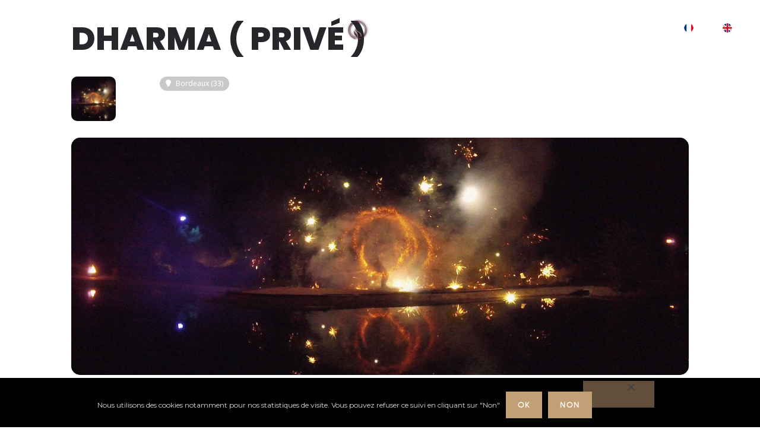

--- FILE ---
content_type: text/html; charset=UTF-8
request_url: https://cercle-de-feu.com/events/dharma-prive-2/
body_size: 12833
content:
<!DOCTYPE html>
<!--[if lt IE 7]>      <html class="no-js ie lt-ie9 lt-ie8 lt-ie7" lang="fr-FR"> <![endif]-->
<!--[if IE 7]>         <html class="no-js ie lt-ie9 lt-ie8" lang="fr-FR"> <![endif]-->
<!--[if IE 8]>         <html class="no-js ie lt-ie9" lang="fr-FR"> <![endif]-->
<!--[if gt IE 8]>      <html class="no-js ie lt-ie10" lang="fr-FR"> <![endif]-->
<!--[if gt IE 9]><!--> <html class="no-ie" lang="fr-FR"> <!--<![endif]-->
<head>
    <meta charset="utf-8">
    		<link rel="icon" type="image/png" href="https://cercle-de-feu.com/wp-content/uploads/2017/04/LOGO-v2-90.png" />
				<link rel="apple-touch-icon" href="https://cercle-de-feu.com/wp-content/uploads/2017/04/LOGO-v2-90.png">
				<link rel="apple-touch-icon" sizes="76x76" href="https://cercle-de-feu.com/wp-content/uploads/2017/04/LOGO-v2-90.png">
				<link rel="apple-touch-icon" sizes="120x120" href="https://cercle-de-feu.com/wp-content/uploads/2017/04/LOGO-v2-90.png">
				<link rel="apple-touch-icon" sizes="152x152" href="https://cercle-de-feu.com/wp-content/uploads/2017/04/LOGO-v2-90.png">
	    <meta name="viewport" content="width=device-width, initial-scale=1.0" />
    <!--[if lte IE 9]>
        <script src="https://cercle-de-feu.com/wp-content/themes/dfd-ronneby/assets/js/html5shiv.js"></script>
    <![endif]-->
    <!--[if lte IE 8]>
        <script src="https://cercle-de-feu.com/wp-content/themes/dfd-ronneby/assets/js/excanvas.compiled.js"></script>
    <![endif]-->
    
	<link rel="alternate" type="application/rss+xml" title="Compagnie Cercle de feu Feed" href="https://cercle-de-feu.com/feed/">
<meta name='robots' content='noindex, follow' />
	<style>img:is([sizes="auto" i], [sizes^="auto," i]) { contain-intrinsic-size: 3000px 1500px }</style>
	
	<!-- This site is optimized with the Yoast SEO plugin v26.8 - https://yoast.com/product/yoast-seo-wordpress/ -->
	<title>Dharma ( Privé ) - Compagnie Cercle de feu</title>
	<meta property="og:locale" content="fr_FR" />
	<meta property="og:type" content="article" />
	<meta property="og:title" content="Dharma ( Privé ) - Compagnie Cercle de feu" />
	<meta property="og:description" content="Dharma est un spectacle de feu qui prend ses racines dans les traditions indiennes. Pendant plusieurs années, nous avons travaillé avec le public pour améliorer cette expérience. Au fil des" />
	<meta property="og:url" content="https://cercle-de-feu.com/events/dharma-prive-2/" />
	<meta property="og:site_name" content="Compagnie Cercle de feu" />
	<meta property="article:modified_time" content="2023-12-05T13:39:11+00:00" />
	<meta property="og:image" content="https://cercle-de-feu.com/wp-content/uploads/2017/09/CDF-Pont-Scorff-E.jpg" />
	<meta property="og:image:width" content="1920" />
	<meta property="og:image:height" content="1080" />
	<meta property="og:image:type" content="image/jpeg" />
	<meta name="twitter:card" content="summary_large_image" />
	<meta name="twitter:label1" content="Durée de lecture estimée" />
	<meta name="twitter:data1" content="1 minute" />
	<script type="application/ld+json" class="yoast-schema-graph">{"@context":"https://schema.org","@graph":[{"@type":"WebPage","@id":"https://cercle-de-feu.com/events/dharma-prive-2/","url":"https://cercle-de-feu.com/events/dharma-prive-2/","name":"Dharma ( Privé ) - Compagnie Cercle de feu","isPartOf":{"@id":"https://cercle-de-feu.com/#website"},"primaryImageOfPage":{"@id":"https://cercle-de-feu.com/events/dharma-prive-2/#primaryimage"},"image":{"@id":"https://cercle-de-feu.com/events/dharma-prive-2/#primaryimage"},"thumbnailUrl":"https://cercle-de-feu.com/wp-content/uploads/2017/09/CDF-Pont-Scorff-E.jpg","datePublished":"2023-12-05T13:37:54+00:00","dateModified":"2023-12-05T13:39:11+00:00","breadcrumb":{"@id":"https://cercle-de-feu.com/events/dharma-prive-2/#breadcrumb"},"inLanguage":"fr-FR","potentialAction":[{"@type":"ReadAction","target":["https://cercle-de-feu.com/events/dharma-prive-2/"]}]},{"@type":"ImageObject","inLanguage":"fr-FR","@id":"https://cercle-de-feu.com/events/dharma-prive-2/#primaryimage","url":"https://cercle-de-feu.com/wp-content/uploads/2017/09/CDF-Pont-Scorff-E.jpg","contentUrl":"https://cercle-de-feu.com/wp-content/uploads/2017/09/CDF-Pont-Scorff-E.jpg","width":1920,"height":1080},{"@type":"BreadcrumbList","@id":"https://cercle-de-feu.com/events/dharma-prive-2/#breadcrumb","itemListElement":[{"@type":"ListItem","position":1,"name":"Accueil","item":"https://cercle-de-feu.com/"},{"@type":"ListItem","position":2,"name":"Events","item":"https://cercle-de-feu.com/events/"},{"@type":"ListItem","position":3,"name":"Dharma ( Privé )"}]},{"@type":"WebSite","@id":"https://cercle-de-feu.com/#website","url":"https://cercle-de-feu.com/","name":"Compagnie Cercle de Feu","description":"La compagnie Cercle de Feu est un collectif d’artistes français et internationaux experts dans la pratique des arts du feu.","publisher":{"@id":"https://cercle-de-feu.com/#organization"},"potentialAction":[{"@type":"SearchAction","target":{"@type":"EntryPoint","urlTemplate":"https://cercle-de-feu.com/?s={search_term_string}"},"query-input":{"@type":"PropertyValueSpecification","valueRequired":true,"valueName":"search_term_string"}}],"inLanguage":"fr-FR"},{"@type":"Organization","@id":"https://cercle-de-feu.com/#organization","name":"Cercle de feu","url":"https://cercle-de-feu.com/","logo":{"@type":"ImageObject","inLanguage":"fr-FR","@id":"https://cercle-de-feu.com/#/schema/logo/image/","url":"https://cercle-de-feu.com/wp-content/uploads/2017/04/LOGO-V1-1.1.png","contentUrl":"https://cercle-de-feu.com/wp-content/uploads/2017/04/LOGO-V1-1.1.png","width":250,"height":65,"caption":"Cercle de feu"},"image":{"@id":"https://cercle-de-feu.com/#/schema/logo/image/"}}]}</script>
	<!-- / Yoast SEO plugin. -->


<link rel='dns-prefetch' href='//meet.jit.si' />
<link rel='dns-prefetch' href='//fonts.googleapis.com' />
<link rel='preconnect' href='https://fonts.gstatic.com' crossorigin />
<link rel="alternate" type="application/rss+xml" title="Compagnie Cercle de feu &raquo; Flux" href="https://cercle-de-feu.com/feed/" />
<link rel="alternate" type="application/rss+xml" title="Compagnie Cercle de feu &raquo; Flux des commentaires" href="https://cercle-de-feu.com/comments/feed/" />
<script type="text/javascript">
/* <![CDATA[ */
window._wpemojiSettings = {"baseUrl":"https:\/\/s.w.org\/images\/core\/emoji\/15.0.3\/72x72\/","ext":".png","svgUrl":"https:\/\/s.w.org\/images\/core\/emoji\/15.0.3\/svg\/","svgExt":".svg","source":{"concatemoji":"https:\/\/cercle-de-feu.com\/wp-includes\/js\/wp-emoji-release.min.js?ver=bbd2a1b70d8d9599233de20f8fff7b8c"}};
/*! This file is auto-generated */
!function(i,n){var o,s,e;function c(e){try{var t={supportTests:e,timestamp:(new Date).valueOf()};sessionStorage.setItem(o,JSON.stringify(t))}catch(e){}}function p(e,t,n){e.clearRect(0,0,e.canvas.width,e.canvas.height),e.fillText(t,0,0);var t=new Uint32Array(e.getImageData(0,0,e.canvas.width,e.canvas.height).data),r=(e.clearRect(0,0,e.canvas.width,e.canvas.height),e.fillText(n,0,0),new Uint32Array(e.getImageData(0,0,e.canvas.width,e.canvas.height).data));return t.every(function(e,t){return e===r[t]})}function u(e,t,n){switch(t){case"flag":return n(e,"\ud83c\udff3\ufe0f\u200d\u26a7\ufe0f","\ud83c\udff3\ufe0f\u200b\u26a7\ufe0f")?!1:!n(e,"\ud83c\uddfa\ud83c\uddf3","\ud83c\uddfa\u200b\ud83c\uddf3")&&!n(e,"\ud83c\udff4\udb40\udc67\udb40\udc62\udb40\udc65\udb40\udc6e\udb40\udc67\udb40\udc7f","\ud83c\udff4\u200b\udb40\udc67\u200b\udb40\udc62\u200b\udb40\udc65\u200b\udb40\udc6e\u200b\udb40\udc67\u200b\udb40\udc7f");case"emoji":return!n(e,"\ud83d\udc26\u200d\u2b1b","\ud83d\udc26\u200b\u2b1b")}return!1}function f(e,t,n){var r="undefined"!=typeof WorkerGlobalScope&&self instanceof WorkerGlobalScope?new OffscreenCanvas(300,150):i.createElement("canvas"),a=r.getContext("2d",{willReadFrequently:!0}),o=(a.textBaseline="top",a.font="600 32px Arial",{});return e.forEach(function(e){o[e]=t(a,e,n)}),o}function t(e){var t=i.createElement("script");t.src=e,t.defer=!0,i.head.appendChild(t)}"undefined"!=typeof Promise&&(o="wpEmojiSettingsSupports",s=["flag","emoji"],n.supports={everything:!0,everythingExceptFlag:!0},e=new Promise(function(e){i.addEventListener("DOMContentLoaded",e,{once:!0})}),new Promise(function(t){var n=function(){try{var e=JSON.parse(sessionStorage.getItem(o));if("object"==typeof e&&"number"==typeof e.timestamp&&(new Date).valueOf()<e.timestamp+604800&&"object"==typeof e.supportTests)return e.supportTests}catch(e){}return null}();if(!n){if("undefined"!=typeof Worker&&"undefined"!=typeof OffscreenCanvas&&"undefined"!=typeof URL&&URL.createObjectURL&&"undefined"!=typeof Blob)try{var e="postMessage("+f.toString()+"("+[JSON.stringify(s),u.toString(),p.toString()].join(",")+"));",r=new Blob([e],{type:"text/javascript"}),a=new Worker(URL.createObjectURL(r),{name:"wpTestEmojiSupports"});return void(a.onmessage=function(e){c(n=e.data),a.terminate(),t(n)})}catch(e){}c(n=f(s,u,p))}t(n)}).then(function(e){for(var t in e)n.supports[t]=e[t],n.supports.everything=n.supports.everything&&n.supports[t],"flag"!==t&&(n.supports.everythingExceptFlag=n.supports.everythingExceptFlag&&n.supports[t]);n.supports.everythingExceptFlag=n.supports.everythingExceptFlag&&!n.supports.flag,n.DOMReady=!1,n.readyCallback=function(){n.DOMReady=!0}}).then(function(){return e}).then(function(){var e;n.supports.everything||(n.readyCallback(),(e=n.source||{}).concatemoji?t(e.concatemoji):e.wpemoji&&e.twemoji&&(t(e.twemoji),t(e.wpemoji)))}))}((window,document),window._wpemojiSettings);
/* ]]> */
</script>
<link rel="stylesheet" href="//cercle-de-feu.com/wp-content/plugins/eventON/assets/css/evo_event_styles.css?ver=4.6.3">
<style id='wp-emoji-styles-inline-css' type='text/css'>

	img.wp-smiley, img.emoji {
		display: inline !important;
		border: none !important;
		box-shadow: none !important;
		height: 1em !important;
		width: 1em !important;
		margin: 0 0.07em !important;
		vertical-align: -0.1em !important;
		background: none !important;
		padding: 0 !important;
	}
</style>
<link rel="stylesheet" href="https://cercle-de-feu.com/wp-includes/css/dist/block-library/style.min.css?ver=bbd2a1b70d8d9599233de20f8fff7b8c">
<style id='classic-theme-styles-inline-css' type='text/css'>
/*! This file is auto-generated */
.wp-block-button__link{color:#fff;background-color:#32373c;border-radius:9999px;box-shadow:none;text-decoration:none;padding:calc(.667em + 2px) calc(1.333em + 2px);font-size:1.125em}.wp-block-file__button{background:#32373c;color:#fff;text-decoration:none}
</style>
<style id='global-styles-inline-css' type='text/css'>
:root{--wp--preset--aspect-ratio--square: 1;--wp--preset--aspect-ratio--4-3: 4/3;--wp--preset--aspect-ratio--3-4: 3/4;--wp--preset--aspect-ratio--3-2: 3/2;--wp--preset--aspect-ratio--2-3: 2/3;--wp--preset--aspect-ratio--16-9: 16/9;--wp--preset--aspect-ratio--9-16: 9/16;--wp--preset--color--black: #000000;--wp--preset--color--cyan-bluish-gray: #abb8c3;--wp--preset--color--white: #ffffff;--wp--preset--color--pale-pink: #f78da7;--wp--preset--color--vivid-red: #cf2e2e;--wp--preset--color--luminous-vivid-orange: #ff6900;--wp--preset--color--luminous-vivid-amber: #fcb900;--wp--preset--color--light-green-cyan: #7bdcb5;--wp--preset--color--vivid-green-cyan: #00d084;--wp--preset--color--pale-cyan-blue: #8ed1fc;--wp--preset--color--vivid-cyan-blue: #0693e3;--wp--preset--color--vivid-purple: #9b51e0;--wp--preset--gradient--vivid-cyan-blue-to-vivid-purple: linear-gradient(135deg,rgba(6,147,227,1) 0%,rgb(155,81,224) 100%);--wp--preset--gradient--light-green-cyan-to-vivid-green-cyan: linear-gradient(135deg,rgb(122,220,180) 0%,rgb(0,208,130) 100%);--wp--preset--gradient--luminous-vivid-amber-to-luminous-vivid-orange: linear-gradient(135deg,rgba(252,185,0,1) 0%,rgba(255,105,0,1) 100%);--wp--preset--gradient--luminous-vivid-orange-to-vivid-red: linear-gradient(135deg,rgba(255,105,0,1) 0%,rgb(207,46,46) 100%);--wp--preset--gradient--very-light-gray-to-cyan-bluish-gray: linear-gradient(135deg,rgb(238,238,238) 0%,rgb(169,184,195) 100%);--wp--preset--gradient--cool-to-warm-spectrum: linear-gradient(135deg,rgb(74,234,220) 0%,rgb(151,120,209) 20%,rgb(207,42,186) 40%,rgb(238,44,130) 60%,rgb(251,105,98) 80%,rgb(254,248,76) 100%);--wp--preset--gradient--blush-light-purple: linear-gradient(135deg,rgb(255,206,236) 0%,rgb(152,150,240) 100%);--wp--preset--gradient--blush-bordeaux: linear-gradient(135deg,rgb(254,205,165) 0%,rgb(254,45,45) 50%,rgb(107,0,62) 100%);--wp--preset--gradient--luminous-dusk: linear-gradient(135deg,rgb(255,203,112) 0%,rgb(199,81,192) 50%,rgb(65,88,208) 100%);--wp--preset--gradient--pale-ocean: linear-gradient(135deg,rgb(255,245,203) 0%,rgb(182,227,212) 50%,rgb(51,167,181) 100%);--wp--preset--gradient--electric-grass: linear-gradient(135deg,rgb(202,248,128) 0%,rgb(113,206,126) 100%);--wp--preset--gradient--midnight: linear-gradient(135deg,rgb(2,3,129) 0%,rgb(40,116,252) 100%);--wp--preset--font-size--small: 13px;--wp--preset--font-size--medium: 20px;--wp--preset--font-size--large: 36px;--wp--preset--font-size--x-large: 42px;--wp--preset--spacing--20: 0.44rem;--wp--preset--spacing--30: 0.67rem;--wp--preset--spacing--40: 1rem;--wp--preset--spacing--50: 1.5rem;--wp--preset--spacing--60: 2.25rem;--wp--preset--spacing--70: 3.38rem;--wp--preset--spacing--80: 5.06rem;--wp--preset--shadow--natural: 6px 6px 9px rgba(0, 0, 0, 0.2);--wp--preset--shadow--deep: 12px 12px 50px rgba(0, 0, 0, 0.4);--wp--preset--shadow--sharp: 6px 6px 0px rgba(0, 0, 0, 0.2);--wp--preset--shadow--outlined: 6px 6px 0px -3px rgba(255, 255, 255, 1), 6px 6px rgba(0, 0, 0, 1);--wp--preset--shadow--crisp: 6px 6px 0px rgba(0, 0, 0, 1);}:where(.is-layout-flex){gap: 0.5em;}:where(.is-layout-grid){gap: 0.5em;}body .is-layout-flex{display: flex;}.is-layout-flex{flex-wrap: wrap;align-items: center;}.is-layout-flex > :is(*, div){margin: 0;}body .is-layout-grid{display: grid;}.is-layout-grid > :is(*, div){margin: 0;}:where(.wp-block-columns.is-layout-flex){gap: 2em;}:where(.wp-block-columns.is-layout-grid){gap: 2em;}:where(.wp-block-post-template.is-layout-flex){gap: 1.25em;}:where(.wp-block-post-template.is-layout-grid){gap: 1.25em;}.has-black-color{color: var(--wp--preset--color--black) !important;}.has-cyan-bluish-gray-color{color: var(--wp--preset--color--cyan-bluish-gray) !important;}.has-white-color{color: var(--wp--preset--color--white) !important;}.has-pale-pink-color{color: var(--wp--preset--color--pale-pink) !important;}.has-vivid-red-color{color: var(--wp--preset--color--vivid-red) !important;}.has-luminous-vivid-orange-color{color: var(--wp--preset--color--luminous-vivid-orange) !important;}.has-luminous-vivid-amber-color{color: var(--wp--preset--color--luminous-vivid-amber) !important;}.has-light-green-cyan-color{color: var(--wp--preset--color--light-green-cyan) !important;}.has-vivid-green-cyan-color{color: var(--wp--preset--color--vivid-green-cyan) !important;}.has-pale-cyan-blue-color{color: var(--wp--preset--color--pale-cyan-blue) !important;}.has-vivid-cyan-blue-color{color: var(--wp--preset--color--vivid-cyan-blue) !important;}.has-vivid-purple-color{color: var(--wp--preset--color--vivid-purple) !important;}.has-black-background-color{background-color: var(--wp--preset--color--black) !important;}.has-cyan-bluish-gray-background-color{background-color: var(--wp--preset--color--cyan-bluish-gray) !important;}.has-white-background-color{background-color: var(--wp--preset--color--white) !important;}.has-pale-pink-background-color{background-color: var(--wp--preset--color--pale-pink) !important;}.has-vivid-red-background-color{background-color: var(--wp--preset--color--vivid-red) !important;}.has-luminous-vivid-orange-background-color{background-color: var(--wp--preset--color--luminous-vivid-orange) !important;}.has-luminous-vivid-amber-background-color{background-color: var(--wp--preset--color--luminous-vivid-amber) !important;}.has-light-green-cyan-background-color{background-color: var(--wp--preset--color--light-green-cyan) !important;}.has-vivid-green-cyan-background-color{background-color: var(--wp--preset--color--vivid-green-cyan) !important;}.has-pale-cyan-blue-background-color{background-color: var(--wp--preset--color--pale-cyan-blue) !important;}.has-vivid-cyan-blue-background-color{background-color: var(--wp--preset--color--vivid-cyan-blue) !important;}.has-vivid-purple-background-color{background-color: var(--wp--preset--color--vivid-purple) !important;}.has-black-border-color{border-color: var(--wp--preset--color--black) !important;}.has-cyan-bluish-gray-border-color{border-color: var(--wp--preset--color--cyan-bluish-gray) !important;}.has-white-border-color{border-color: var(--wp--preset--color--white) !important;}.has-pale-pink-border-color{border-color: var(--wp--preset--color--pale-pink) !important;}.has-vivid-red-border-color{border-color: var(--wp--preset--color--vivid-red) !important;}.has-luminous-vivid-orange-border-color{border-color: var(--wp--preset--color--luminous-vivid-orange) !important;}.has-luminous-vivid-amber-border-color{border-color: var(--wp--preset--color--luminous-vivid-amber) !important;}.has-light-green-cyan-border-color{border-color: var(--wp--preset--color--light-green-cyan) !important;}.has-vivid-green-cyan-border-color{border-color: var(--wp--preset--color--vivid-green-cyan) !important;}.has-pale-cyan-blue-border-color{border-color: var(--wp--preset--color--pale-cyan-blue) !important;}.has-vivid-cyan-blue-border-color{border-color: var(--wp--preset--color--vivid-cyan-blue) !important;}.has-vivid-purple-border-color{border-color: var(--wp--preset--color--vivid-purple) !important;}.has-vivid-cyan-blue-to-vivid-purple-gradient-background{background: var(--wp--preset--gradient--vivid-cyan-blue-to-vivid-purple) !important;}.has-light-green-cyan-to-vivid-green-cyan-gradient-background{background: var(--wp--preset--gradient--light-green-cyan-to-vivid-green-cyan) !important;}.has-luminous-vivid-amber-to-luminous-vivid-orange-gradient-background{background: var(--wp--preset--gradient--luminous-vivid-amber-to-luminous-vivid-orange) !important;}.has-luminous-vivid-orange-to-vivid-red-gradient-background{background: var(--wp--preset--gradient--luminous-vivid-orange-to-vivid-red) !important;}.has-very-light-gray-to-cyan-bluish-gray-gradient-background{background: var(--wp--preset--gradient--very-light-gray-to-cyan-bluish-gray) !important;}.has-cool-to-warm-spectrum-gradient-background{background: var(--wp--preset--gradient--cool-to-warm-spectrum) !important;}.has-blush-light-purple-gradient-background{background: var(--wp--preset--gradient--blush-light-purple) !important;}.has-blush-bordeaux-gradient-background{background: var(--wp--preset--gradient--blush-bordeaux) !important;}.has-luminous-dusk-gradient-background{background: var(--wp--preset--gradient--luminous-dusk) !important;}.has-pale-ocean-gradient-background{background: var(--wp--preset--gradient--pale-ocean) !important;}.has-electric-grass-gradient-background{background: var(--wp--preset--gradient--electric-grass) !important;}.has-midnight-gradient-background{background: var(--wp--preset--gradient--midnight) !important;}.has-small-font-size{font-size: var(--wp--preset--font-size--small) !important;}.has-medium-font-size{font-size: var(--wp--preset--font-size--medium) !important;}.has-large-font-size{font-size: var(--wp--preset--font-size--large) !important;}.has-x-large-font-size{font-size: var(--wp--preset--font-size--x-large) !important;}
:where(.wp-block-post-template.is-layout-flex){gap: 1.25em;}:where(.wp-block-post-template.is-layout-grid){gap: 1.25em;}
:where(.wp-block-columns.is-layout-flex){gap: 2em;}:where(.wp-block-columns.is-layout-grid){gap: 2em;}
:root :where(.wp-block-pullquote){font-size: 1.5em;line-height: 1.6;}
</style>
<link rel="stylesheet" href="https://cercle-de-feu.com/wp-content/plugins/cookie-notice/css/front.min.css?ver=2.5.11">
<link rel="stylesheet" href="https://cercle-de-feu.com/wp-content/themes/dfd-ronneby/assets/css/styled-button.css">
<link rel="stylesheet" href="https://fonts.googleapis.com/css?family=Noto+Sans%3A400%2C400italic%2C700%7CPoppins%3A700%2C800%2C900&#038;subset=latin%2Clatin-ext&#038;ver=4.6.3">
<link rel="stylesheet" href="//cercle-de-feu.com/wp-content/plugins/eventON/assets/css/eventon_styles.css?ver=4.6.3">
<link rel="stylesheet" href="//cercle-de-feu.com/wp-content/plugins/eventON/assets/fonts/all.css?ver=4.6.3">
<link rel="stylesheet" href="//cercle-de-feu.com/wp-content/plugins/eventON/assets/css/eventon_dynamic_styles.css?ver=4.6.3">
<link rel="stylesheet" href="//cercle-de-feu.com/wp-content/plugins/eventon-event-lists/assets/el_styles.css?ver=bbd2a1b70d8d9599233de20f8fff7b8c">
<link rel="stylesheet" href="https://cercle-de-feu.com/wp-content/themes/dfd-ronneby/assets/css/visual-composer.css">
<link rel="stylesheet" href="https://cercle-de-feu.com/wp-content/themes/dfd-ronneby/assets/css/app.css">
<link rel="stylesheet" href="https://cercle-de-feu.com/wp-content/themes/dfd-ronneby/assets/css/mobile-responsive.css">
<link rel="stylesheet" href="//cercle-de-feu.com/wp-content/uploads/redux/options.css">
<link rel="stylesheet" href="https://cercle-de-feu.com/wp-content/themes/dfd-ronneby/style.css">
<link rel="stylesheet" href="https://cercle-de-feu.com/wp-content/themes/dfd-ronneby/assets/fonts/dfd_icon_set/dfd_icon_set.css?ver=bbd2a1b70d8d9599233de20f8fff7b8c">
<link rel="preload" as="style" href="https://fonts.googleapis.com/css?family=Montserrat:100,200,300,400,500,600,700,800,900,100italic,200italic,300italic,400italic,500italic,600italic,700italic,800italic,900italic%7CLora:400,500,600,700,400italic,500italic,600italic,700italic%7CAnton:400&#038;subset=latin&#038;display=swap&#038;ver=1769524788" /><link rel="stylesheet" href="https://fonts.googleapis.com/css?family=Montserrat:100,200,300,400,500,600,700,800,900,100italic,200italic,300italic,400italic,500italic,600italic,700italic,800italic,900italic%7CLora:400,500,600,700,400italic,500italic,600italic,700italic%7CAnton:400&#038;subset=latin&#038;display=swap&#038;ver=1769524788" media="print" onload="this.media='all'"><noscript><link rel="stylesheet" href="https://fonts.googleapis.com/css?family=Montserrat:100,200,300,400,500,600,700,800,900,100italic,200italic,300italic,400italic,500italic,600italic,700italic,800italic,900italic%7CLora:400,500,600,700,400italic,500italic,600italic,700italic%7CAnton:400&#038;subset=latin&#038;display=swap&#038;ver=1769524788" /></noscript><script type="text/javascript" src="https://cercle-de-feu.com/wp-includes/js/jquery/jquery.min.js?ver=3.7.1" id="jquery-core-js"></script>
<script type="text/javascript" src="https://cercle-de-feu.com/wp-includes/js/jquery/jquery-migrate.min.js?ver=3.4.1" id="jquery-migrate-js"></script>
<script type="text/javascript" id="cookie-notice-front-js-before">
/* <![CDATA[ */
var cnArgs = {"ajaxUrl":"https:\/\/cercle-de-feu.com\/wp-admin\/admin-ajax.php","nonce":"c7b81659a8","hideEffect":"none","position":"bottom","onScroll":false,"onScrollOffset":100,"onClick":false,"cookieName":"cookie_notice_accepted","cookieTime":2592000,"cookieTimeRejected":2592000,"globalCookie":false,"redirection":false,"cache":false,"revokeCookies":false,"revokeCookiesOpt":"automatic"};
/* ]]> */
</script>
<script type="text/javascript" src="https://cercle-de-feu.com/wp-content/plugins/cookie-notice/js/front.min.js?ver=2.5.11" id="cookie-notice-front-js"></script>
<script type="text/javascript" src="//cercle-de-feu.com/wp-content/plugins/revslider/sr6/assets/js/rbtools.min.js?ver=6.7.29" async id="tp-tools-js"></script>
<script type="text/javascript" src="//cercle-de-feu.com/wp-content/plugins/revslider/sr6/assets/js/rs6.min.js?ver=6.7.35" async id="revmin-js"></script>
<script type="text/javascript" id="evo-inlinescripts-header-js-after">
/* <![CDATA[ */
jQuery(document).ready(function($){});
/* ]]> */
</script>
<script></script><link rel="https://api.w.org/" href="https://cercle-de-feu.com/wp-json/" /><link rel="alternate" title="JSON" type="application/json" href="https://cercle-de-feu.com/wp-json/wp/v2/ajde_events/16042" /><link rel="EditURI" type="application/rsd+xml" title="RSD" href="https://cercle-de-feu.com/xmlrpc.php?rsd" />
<link rel="alternate" title="oEmbed (JSON)" type="application/json+oembed" href="https://cercle-de-feu.com/wp-json/oembed/1.0/embed?url=https%3A%2F%2Fcercle-de-feu.com%2Fevents%2Fdharma-prive-2%2F" />
<link rel="alternate" title="oEmbed (XML)" type="text/xml+oembed" href="https://cercle-de-feu.com/wp-json/oembed/1.0/embed?url=https%3A%2F%2Fcercle-de-feu.com%2Fevents%2Fdharma-prive-2%2F&#038;format=xml" />
<meta name="generator" content="Redux 4.5.1" /><meta property="og:image" content="https://cercle-de-feu.com/wp-content/uploads/2017/09/CDF-Pont-Scorff-E.jpg" /><meta property="og:image:width" content="1920" /><meta property="og:image:height" content="1080" /><meta property="og:url" content="https://cercle-de-feu.com/events/dharma-prive-2/" /><meta property="og:title" content="Dharma ( Privé )" /><!-- Analytics by WP Statistics - https://wp-statistics.com -->


<!-- EventON Version -->
<meta name="generator" content="EventON 4.6.3" />

				<meta name="robots" content="all"/>
				<meta property="description" content="Dharma est un spectacle de feu qui prend ses racines dans les traditions indiennes. Pendant plusieurs années, nous" />
				<meta property="og:type" content="event" /> 
				<meta property="og:title" content="Dharma ( Privé )" />
				<meta property="og:url" content="https://cercle-de-feu.com/events/dharma-prive-2/" />
				<meta property="og:description" content="Dharma est un spectacle de feu qui prend ses racines dans les traditions indiennes. Pendant plusieurs années, nous" />
									<meta property="og:image" content="https://cercle-de-feu.com/wp-content/uploads/2017/09/CDF-Pont-Scorff-E.jpg" /> 
					<meta property="og:image:width" content="1920" /> 
					<meta property="og:image:height" content="1080" /> 
												<meta name="twitter:card" content="summary_large_image">
				<meta name="twitter:title" content="Dharma ( Privé )">
				<meta name="twitter:description" content="Dharma est un spectacle de feu qui prend ses racines dans les traditions indiennes. Pendant plusieurs années, nous">
									<meta name="twitter:image" content="https://cercle-de-feu.com/wp-content/uploads/2017/09/CDF-Pont-Scorff-E.jpg">
								<meta name="generator" content="Powered by WPBakery Page Builder - drag and drop page builder for WordPress."/>
<meta name="generator" content="Powered by Slider Revolution 6.7.35 - responsive, Mobile-Friendly Slider Plugin for WordPress with comfortable drag and drop interface." />
<link rel="icon" href="https://cercle-de-feu.com/wp-content/uploads/2017/04/LOGO-v2-90.png" sizes="32x32" />
<link rel="icon" href="https://cercle-de-feu.com/wp-content/uploads/2017/04/LOGO-v2-90.png" sizes="192x192" />
<link rel="apple-touch-icon" href="https://cercle-de-feu.com/wp-content/uploads/2017/04/LOGO-v2-90.png" />
<meta name="msapplication-TileImage" content="https://cercle-de-feu.com/wp-content/uploads/2017/04/LOGO-v2-90.png" />
<script>function setREVStartSize(e){
			//window.requestAnimationFrame(function() {
				window.RSIW = window.RSIW===undefined ? window.innerWidth : window.RSIW;
				window.RSIH = window.RSIH===undefined ? window.innerHeight : window.RSIH;
				try {
					var pw = document.getElementById(e.c).parentNode.offsetWidth,
						newh;
					pw = pw===0 || isNaN(pw) || (e.l=="fullwidth" || e.layout=="fullwidth") ? window.RSIW : pw;
					e.tabw = e.tabw===undefined ? 0 : parseInt(e.tabw);
					e.thumbw = e.thumbw===undefined ? 0 : parseInt(e.thumbw);
					e.tabh = e.tabh===undefined ? 0 : parseInt(e.tabh);
					e.thumbh = e.thumbh===undefined ? 0 : parseInt(e.thumbh);
					e.tabhide = e.tabhide===undefined ? 0 : parseInt(e.tabhide);
					e.thumbhide = e.thumbhide===undefined ? 0 : parseInt(e.thumbhide);
					e.mh = e.mh===undefined || e.mh=="" || e.mh==="auto" ? 0 : parseInt(e.mh,0);
					if(e.layout==="fullscreen" || e.l==="fullscreen")
						newh = Math.max(e.mh,window.RSIH);
					else{
						e.gw = Array.isArray(e.gw) ? e.gw : [e.gw];
						for (var i in e.rl) if (e.gw[i]===undefined || e.gw[i]===0) e.gw[i] = e.gw[i-1];
						e.gh = e.el===undefined || e.el==="" || (Array.isArray(e.el) && e.el.length==0)? e.gh : e.el;
						e.gh = Array.isArray(e.gh) ? e.gh : [e.gh];
						for (var i in e.rl) if (e.gh[i]===undefined || e.gh[i]===0) e.gh[i] = e.gh[i-1];
											
						var nl = new Array(e.rl.length),
							ix = 0,
							sl;
						e.tabw = e.tabhide>=pw ? 0 : e.tabw;
						e.thumbw = e.thumbhide>=pw ? 0 : e.thumbw;
						e.tabh = e.tabhide>=pw ? 0 : e.tabh;
						e.thumbh = e.thumbhide>=pw ? 0 : e.thumbh;
						for (var i in e.rl) nl[i] = e.rl[i]<window.RSIW ? 0 : e.rl[i];
						sl = nl[0];
						for (var i in nl) if (sl>nl[i] && nl[i]>0) { sl = nl[i]; ix=i;}
						var m = pw>(e.gw[ix]+e.tabw+e.thumbw) ? 1 : (pw-(e.tabw+e.thumbw)) / (e.gw[ix]);
						newh =  (e.gh[ix] * m) + (e.tabh + e.thumbh);
					}
					var el = document.getElementById(e.c);
					if (el!==null && el) el.style.height = newh+"px";
					el = document.getElementById(e.c+"_wrapper");
					if (el!==null && el) {
						el.style.height = newh+"px";
						el.style.display = "block";
					}
				} catch(e){
					console.log("Failure at Presize of Slider:" + e)
				}
			//});
		  };</script>
<noscript><style> .wpb_animate_when_almost_visible { opacity: 1; }</style></noscript></head>
<body data-rsssl=1 class="ajde_events-template-default single single-ajde_events postid-16042 cookies-not-set dfd-page-title-dharma-prive-2 dfd-smooth-scroll wpb-js-composer js-comp-ver-8.7.2 vc_responsive" data-directory="https://cercle-de-feu.com/wp-content/themes/dfd-ronneby"  data-header-responsive-width="1101" data-lazy-load-offset="140%" data-share-pretty="Share" data-next-pretty="next" data-prev-pretty="prev">
			
				<div class="form-search-section" style="display: none;">
	<div class="row">
		<form role="search" method="get" id="searchform_697a933497caf" class="form-search" action="https://cercle-de-feu.com/">
	<i class="dfdicon-header-search-icon inside-search-icon"></i>
	<input type="text" value="" name="s" id="s_697a933497cae" class="search-query" placeholder="Search on site..." aria-label="Search on site">
	<input type="submit" value="Search" class="btn">
	<i class="header-search-switcher close-search"></i>
	</form>	</div>
</div><div id="header-container" class="header-style-4 header-layout-fullwidth sticky-header-enabled simple  dfd-enable-mega-menu dfd-enable-headroom dfd-header-layout-fixed without-top-panel">
	<section id="header">
				<div class="header-wrap">
			<div class="row decorated">
				<div class="columns twelve header-main-panel">
					<div class="header-col-left">
						<div class="mobile-logo">
															<a href="https://cercle-de-feu.com" title="Home"><img src="https://cercle-de-feu.com/wp-content/uploads/2017/04/LOGO-V1-1.1.png" alt="logo"/></a>
													</div>
					</div>
					<div class="header-col-right text-center clearfix">
						<div class="header-icons-wrapper">
							<div class="dl-menuwrapper">
	<a href="#sidr" class="dl-trigger icon-mobile-menu dfd-vertical-aligned" id="mobile-menu" aria-label="Open mobile menu">
		<span class="icon-wrap dfd-middle-line"></span>
		<span class="icon-wrap dfd-top-line"></span>
		<span class="icon-wrap dfd-bottom-line"></span>
	</a>
</div>														<div class="lang-sel sel-dropdown"><a href="#"><span><img src="https://cercle-de-feu.com/wp-content/uploads/2017/05/uk.png"></span></a><ul><li><a href="#"><img src="https://cercle-de-feu.com/wp-content/uploads/2017/05/uk.png"></a></li></ul></div>

<div class="lang-sel sel-dropdown"><a href="https://cercle-de-feu.com/"><span><img src="https://cercle-de-feu.com/wp-content/uploads/2017/05/fr.png"></span></a><ul><li><a href="https://cercle-de-feu.com/"><img src="https://cercle-de-feu.com/wp-content/uploads/2017/05/fr.png"></a></li></ul></div>																				</div>
					</div>
					<div class="header-col-fluid">
						<nav class="mega-menu clearfix  text-right" id="top_left_mega_menu">
	<div class="no-menu-box">Please assign a menu to the primary menu location under <a href="https://cercle-de-feu.com/wp-admin/nav-menus.php">Menus</a>.</div>	<i class="carousel-nav prev dfd-icon-left_2"></i>
	<i class="carousel-nav next dfd-icon-right_2"></i>
</nav>
						<nav class="mega-menu clearfix  text-right" id="top_right_mega_menu">
	<div class="no-menu-box">Please assign a menu to the primary menu location under <a href="https://cercle-de-feu.com/wp-admin/nav-menus.php">Menus</a>.</div>	<i class="carousel-nav prev dfd-icon-left_2"></i>
	<i class="carousel-nav next dfd-icon-right_2"></i>
</nav>
						
													<a href="https://cercle-de-feu.com" title="Home" class="fixed-header-logo">
								<img src="https://cercle-de-feu.com/wp-content/uploads/2017/04/LOGO-V1-1.1.png" alt="logo"/>
							</a>
												
							<div class="logo-for-panel">
		<div class="inline-block">
			<a href="https://cercle-de-feu.com">
				<img src="https://cercle-de-feu.com/wp-content/uploads/2017/04/LOGO-v2-90-40x40.png" alt="Compagnie Cercle de feu" data-retina="https://cercle-de-feu.com/wp-content/uploads/2017/04/LOGO-v2-90.png" data-retina_w="90" data-retina_h="90" style="height: 40px;" />
			</a>
		</div>
	</div>
					</div>
				</div>
			</div>
		</div>
	</section>
</div>			<div id="main-wrap" class="">
				<div id="change_wrap_div">	
<div id='main'>
	<div class='evo_page_body'>

				<div class='evo_page_content '>
		
						
				<div id="post-16042" class="post-16042 ajde_events type-ajde_events status-publish has-post-thumbnail hentry event_location-bordeaux-33 event_type-dharma evo_event_content 16042">
	
		

	<div class='eventon_main_section summary entry-summary' >

					
				
			

			
				<div id='evcal_single_event_16042' class='ajde_evcal_calendar eventon_single_event evo_sin_page immersive' data-eid='16042' data-l='L1' data-j='[]'>
		<div class='evo-data' data-mapformat="roadmap" data-mapzoom="18" data-mapscroll="false" data-evc_open="yes" data-mapiconurl="" data-maps_load="yes" ></div>
		<div class='evo_cal_data' data-sc='{"mapformat":"roadmap","mapzoom":"18","mapscroll":"false","evc_open":"yes","mapiconurl":"","maps_load":"yes"}'></div>
						
		<div id='evcal_list' class='eventon_events_list evo_sin_event_list'>
		<h1 class='evosin_event_title'>
				Dharma ( Privé )</h1><div id="event_16042_0" class="eventon_list_event evo_eventtop scheduled  event clrD no_et event_16042_0" data-event_id="16042" data-ri="0r" data-time="1702076400-1702162740" data-colr="#d64b4b" itemscope itemtype='http://schema.org/Event'><div class="evo_event_schema" style="display:none" ><a itemprop='url'  href='https://cercle-de-feu.com/events/dharma-prive-2/'></a><meta itemprop='image' content="https://cercle-de-feu.com/wp-content/uploads/2017/09/CDF-Pont-Scorff-E.jpg" /><meta itemprop='startDate' content="2023-12-9" /><meta itemprop='endDate' content="2023-12-9" /><meta itemprop='eventStatus' content="https://schema.org/EventScheduled" /><item style="display:none" itemprop="eventAttendanceMode" itemscope itemtype="https://schema.org/OfflineEventAttendanceMode"></item><script type="application/ld+json">{"@context": "http://schema.org","@type": "Event",
				"@id": "event_16042_0",
				"eventAttendanceMode":"https://schema.org/OfflineEventAttendanceMode",
				"eventStatus":"https://schema.org/EventScheduled",
				"name": "Dharma ( Privé )",
				"url": "https://cercle-de-feu.com/events/dharma-prive-2/",
				"startDate": "2023-12-9",
				"endDate": "2023-12-9",
				"image":"https://cercle-de-feu.com/wp-content/uploads/2017/09/CDF-Pont-Scorff-E.jpg", 
				"description":"<p style='text-align: justify;'>Dharma est un spectacle de feu qui prend ses racines dans les traditions indiennes. Pendant plusieurs années, nous avons travaillé avec le public pour améliorer cette expérience. Au fil des spectacles, de la musique électronique, des influences rock et world music ont été incorporés ainsi que de nouveaux effets pyrotechniques.</p> "}</script></div>
				<p class="desc_trig_outter" style=""><a data-gmap_status="null" data-gmtrig="1" data-exlk="0" style="border-color: #d64b4b;" id="evc_170207640016042" class="hasFtIMG desc_trig gmaponload sin_val evcal_list_a allday" data-ux_val="3" data-ux_val_mob="-"  ><span class='evoet_c1 evoet_cx '><span class='ev_ftImg' data-img='https://cercle-de-feu.com/wp-content/uploads/2017/09/CDF-Pont-Scorff-E.jpg' data-thumb='https://cercle-de-feu.com/wp-content/uploads/2017/09/CDF-Pont-Scorff-E-300x169.jpg' style='background-image:url("https://cercle-de-feu.com/wp-content/uploads/2017/09/CDF-Pont-Scorff-E-300x169.jpg")' ></span></span><span class='evoet_c2 evoet_cx '><span class='evoet_dayblock evcal_cblock ' data-bgcolor='#d64b4b' data-smon='Decembre' data-syr='2023' data-bub=''><span class='evo_start '><em class='date'>09</em><em class='month'>DEC</em><em class='time'>A la tombée de la nuit</em></span></span></span><span class='evoet_c3 evoet_cx evcal_desc hide_eventtopdata '><span class='evoet_title evcal_desc2 evcal_event_title' itemprop='name'>Dharma ( Privé )</span><span class='evoet_location level_3'><em class="evcal_location"  data-add_str="" data-n="Bordeaux (33)"><i class="fa fa-location-pin"></i><em class="event_location_name">Bordeaux (33)</em></em></span></span><span class='evoet_data' data-d="{&quot;loc.n&quot;:&quot;Bordeaux (33)&quot;,&quot;orgs&quot;:[],&quot;tags&quot;:[]}" data-bgc="#d64b4b" data-bggrad="" ></span></a></p><div class='event_description evcal_eventcard open' style="display:block"><div class='evocard_row'><div id='event_ftimage' class='evocard_box ftimage' data-c='' 
					style=''><div class='evocard_main_image evobr15 evobgsc evobgpc evodfx evofx_jc_c evofx_ai_c evofz48 def' style='height:400px; background-image:url(https://cercle-de-feu.com/wp-content/uploads/2017/09/CDF-Pont-Scorff-E.jpg);' data-f="https://cercle-de-feu.com/wp-content/uploads/2017/09/CDF-Pont-Scorff-E.jpg" data-h="1080" data-w="1920" data-ratio="0.5625" data-event_id="16042" data-ri="0" ></div></div></div><div class='evocard_row'><div id='event_eventdetails' class='evocard_box eventdetails' data-c='' 
					style=''><div class='evo_metarow_details evorow evcal_evdata_row evcal_event_details'>
								<div class="event_excerpt" style="display:none"><h3 class="padb5 evo_h3">Spectacle de feu</h3><p>Dharma est un spectacle de feu qui prend ses racines dans les traditions indiennes. Pendant plusieurs années, nous avons travaillé avec le public pour améliorer cette expérience. Au</p></div><span class='evcal_evdata_icons'><i class='fa fa-align-justify'></i></span>
								
								<div class='evcal_evdata_cell '>
									<div class='eventon_full_description'>
										<h3 class='padb5 evo_h3'><span class='evcal_evdata_icons'><i class='fa fa-align-justify'></i></span>Spectacle de feu</h3>
										<div class='eventon_desc_in' itemprop='description'>
										<p style="text-align: justify;">Dharma est un spectacle de feu qui prend ses racines dans les traditions indiennes. Pendant plusieurs années, nous avons travaillé avec le public pour améliorer cette expérience. Au fil des spectacles, de la musique électronique, des influences rock et world music ont été incorporés ainsi que de nouveaux effets pyrotechniques.</p>
</div><div class='clear'></div>
									</div>
								</div>
							</div></div></div><div class='evocard_row bx2 bx'><div id='event_time' class='evocard_box time' data-c='' 
					style=''><div class='evo_metarow_time evorow evcal_evdata_row evcal_evrow_sm '>
		<span class='evcal_evdata_icons'><i class='fa fa-clock'></i></span>
		<div class='evcal_evdata_cell'>							
			<h3 class='evo_h3'><span class='evcal_evdata_icons'><i class='fa fa-clock'></i></span>Quand ?</h3><p><span class='evo_eventcard_time_t'>9 Decembre 2023 A la tombée de la nuit</span><span class='evo_tz marr5'>(GMT+01:00)</span></p>
		</div>
	</div></div><div id='event_location' class='evocard_box location' data-c='' 
					style=''><div class='evcal_evdata_row evo_metarow_time_location evorow '>
		
			<span class='evcal_evdata_icons'><i class='fa fa-map-marker'></i></span>
			<div class='evcal_evdata_cell' data-loc_tax_id='339'><h3 class='evo_h3 evodfx'><span class='evcal_evdata_icons'><i class='fa fa-map-marker'></i></span>Où ?</h3><p class='evo_location_name'>Bordeaux (33)</p></div>
		
	</div></div></div><div class='evocard_row'><div id='event_evosocial' class='evocard_box evosocial' data-c='' 
					style=''><div class='evo_metarow_socialmedia evcal_evdata_row '><div class='evo_sm FacebookShare'><a class=" evo_ss" target="_blank" onclick="javascript:window.open(this.href, '', 'left=50,top=50,width=600,height=350,toolbar=0');return false;"
						href="//www.facebook.com/sharer.php?u=https%3A%2F%2Fcercle-de-feu.com%2Fevents%2Fdharma-prive-2%2F" title="Share on facebook"><i class="fa fab fa-facebook"></i></a></div><div class='evo_sm Twitter'><a class="tw evo_ss" onclick="javascript:window.open(this.href, '', 'menubar=no,toolbar=no,resizable=yes,scrollbars=yes,height=300,width=600');return false;" href="//twitter.com/intent/tweet?text=Dharma ( Privé )&#32;-&#32;&url=https%3A%2F%2Fcercle-de-feu.com%2Fevents%2Fdharma-prive-2%2F" title="Share on Twitter" rel="nofollow" target="_blank" data-url="https%3A%2F%2Fcercle-de-feu.com%2Fevents%2Fdharma-prive-2%2F"><i class="fa fab fa-x-twitter"></i></a></div><div class='evo_sm LinkedIn'><a class="li evo_ss" href="//www.linkedin.com/shareArticle?mini=true&url=https%3A%2F%2Fcercle-de-feu.com%2Fevents%2Fdharma-prive-2%2F&title=Dharma%20%28%20Priv%C3%A9%20%29&summary=Dharma+est+un+spectacle+de+feu+qui+prend+ses+racines+dans+les+traditions+indiennes." target="_blank" title="Share on Linkedin"><i class="fa fab fa-linkedin"></i></a></div><div class='evo_sm Whatsapp'><a class="wa evo_ss" href="https://api.whatsapp.com/send?text=https%3A%2F%2Fcercle-de-feu.com%2Fevents%2Fdharma-prive-2%2F"
				        data-action="share/whatsapp/share" target="_blank" title="Share on Whatsapp"><i class="fa fab fa-whatsapp"></i></a></div></div></div></div><div class='evo_card_row_end evcal_close' title='Close'></div></div><div class='clear end'></div></div>		</div>

					<div id='eventon_comments'>

	
	</div>
			</div><!---ajde_evcal_calendar-->

	</div>

		

</div>


				
				

		
		</div><!-- evo_page_content-->
	</div><!-- #primary -->	

</div>	

					</div>
					<div class="body-back-to-top align-right">
						<i class="dfd-added-font-icon-right-open"></i>
					</div>
									<div id="footer-wrap">

						<section id="footer" class="footer-style-1 dfd-background-dark">

								<div class="row">
		<div class="twelve columns text-center">
							<div class="footer-logo">
					<a href="https://cercle-de-feu.com" alt="Footer logo"><img src="https://cercle-de-feu.com/wp-content/uploads/2017/04/LOGO-V1-1.1.png" alt="logo" class="foot-logo" /></a>
				</div>
										<div class="widget soc-icons dfd-soc-icons-hover-style-4">
					<a href="https://www.facebook.com/cercle.feu/" class="fb soc_icon-facebook" title="Facebook" target="_blank"><span class="line-top-left soc_icon-facebook"></span><span class="line-top-center soc_icon-facebook"></span><span class="line-top-right soc_icon-facebook"></span><span class="line-bottom-left soc_icon-facebook"></span><span class="line-bottom-center soc_icon-facebook"></span><span class="line-bottom-right soc_icon-facebook"></span><i class="soc_icon-facebook"></i></a><a href="https://www.instagram.com/compagnie.cercledefeu/" class="in soc_icon-instagram" title="Instagram" target="_blank"><span class="line-top-left soc_icon-instagram"></span><span class="line-top-center soc_icon-instagram"></span><span class="line-top-right soc_icon-instagram"></span><span class="line-bottom-left soc_icon-instagram"></span><span class="line-bottom-center soc_icon-instagram"></span><span class="line-bottom-right soc_icon-instagram"></span><i class="soc_icon-instagram"></i></a><a href="https://www.linkedin.com/company/compagnie-cercle-de-feu/" class="li soc_icon-linkedin" title="LinkedIN" target="_blank"><span class="line-top-left soc_icon-linkedin"></span><span class="line-top-center soc_icon-linkedin"></span><span class="line-top-right soc_icon-linkedin"></span><span class="line-bottom-left soc_icon-linkedin"></span><span class="line-bottom-center soc_icon-linkedin"></span><span class="line-bottom-right soc_icon-linkedin"></span><i class="soc_icon-linkedin"></i></a><a href="https://www.youtube.com/user/cercledefeu1" class="yt soc_icon-youtube" title="YouTube" target="_blank"><span class="line-top-left soc_icon-youtube"></span><span class="line-top-center soc_icon-youtube"></span><span class="line-top-right soc_icon-youtube"></span><span class="line-bottom-left soc_icon-youtube"></span><span class="line-bottom-center soc_icon-youtube"></span><span class="line-bottom-right soc_icon-youtube"></span><i class="soc_icon-youtube"></i></a>				</div>
										<div class="dfd-footer-menu">
									</div>
								</div>
	</div>

						</section>

													<section id="sub-footer" class=" dfd-background-dark">
								<div class="row">
									<div class="twelve columns subfooter-copyright text-center">
										<img class="alignnone size-full wp-image-72" src="https://cercle-de-feu.com/wp-content/uploads/2018/06/Logo-v1-w.png" alt="logo-intensio" width="12" height="11" /> <span style="color: #ffffff"><a style="color: #ffffff" href="https://yannfriant.com/" target="_blank" rel="noopener">Ce site internet</a> <a style="color: #ffffff" href="https://yannfriant.fr/" target="_blank" rel="noopener">a été conçu par</a> <a href="https://intensio.net/" target="_blank" rel="noopener"><span style="color: #ffffff">Intensio</span></a></span>
© </a> <a href="https://awen.events/" target="_blank" rel="noopener"><span style="color: #ffffff">Cercle de feu | Yann Friant | Awen Events</span></a></span> 2015 - 2026									</div>
								</div>
							</section>
						
					</div>
				
			
			
		</div>

		<div id="sidr">
			<div class="sidr-top">
										<div class="logo-for-panel">
		<div class="inline-block">
			<a href="https://cercle-de-feu.com">
				<img src="https://cercle-de-feu.com/wp-content/uploads/2017/04/LOGO-v2-90-40x40.png" alt="Compagnie Cercle de feu" data-retina="https://cercle-de-feu.com/wp-content/uploads/2017/04/LOGO-v2-90.png" data-retina_w="90" data-retina_h="90" style="height: 40px;" />
			</a>
		</div>
	</div>
							</div>
			<div class="sidr-inner"></div>
								</div>
		<a href="#sidr-close" class="dl-trigger dfd-sidr-close" aria-label="Close mobile menu"></a>

		
		<script>
			window.RS_MODULES = window.RS_MODULES || {};
			window.RS_MODULES.modules = window.RS_MODULES.modules || {};
			window.RS_MODULES.waiting = window.RS_MODULES.waiting || [];
			window.RS_MODULES.defered = false;
			window.RS_MODULES.moduleWaiting = window.RS_MODULES.moduleWaiting || {};
			window.RS_MODULES.type = 'compiled';
		</script>
				<script type="text/javascript" alt='evo_map_styles'>
		/*<![CDATA[*/
		var gmapstyles = 'default';
		/* ]]> */
		</script>		
		<div class='evo_elms'><em class='evo_tooltip_box'></em></div><div id='evo_global_data' data-d='{"calendars":[]}'></div><div id='evo_lightboxes' class='evo_lightboxes' style='display:none'>					<div class='evo_lightbox eventcard eventon_events_list' id='' >
						<div class="evo_content_in">													
							<div class="evo_content_inin">
								<div class="evo_lightbox_content">
									<div class='evo_lb_closer'>
										<span class='evolbclose '>X</span>
									</div>
									<div class='evo_lightbox_body eventon_list_event evo_pop_body evcal_eventcard'> </div>
								</div>
							</div>							
						</div>
					</div>
					</div><link rel="stylesheet" href="//cercle-de-feu.com/wp-content/plugins/revslider/sr6/assets/css/rs6.css?ver=6.7.35">
<style id='rs-plugin-settings-inline-css' type='text/css'>
#rs-demo-id {}
</style>
<script type="text/javascript" src="https://cercle-de-feu.com/wp-includes/js/jquery/jquery.form.min.js?ver=4.3.0" id="jquery-form-js"></script>
<script type="text/javascript" src="//cercle-de-feu.com/wp-content/plugins/eventON/assets/js/maps/eventon_gen_maps_none.js?ver=4.6.3" id="eventon_gmaps_blank-js"></script>
<script type="text/javascript" src="//cercle-de-feu.com/wp-content/plugins/eventON/assets/js/eventon_functions.js?ver=4.6.3" id="evcal_functions-js"></script>
<script type="text/javascript" src="//cercle-de-feu.com/wp-content/plugins/eventON/assets/js/lib/jquery.easing.1.3.js?ver=1.0" id="evcal_easing-js"></script>
<script type="text/javascript" src="https://cercle-de-feu.com/wp-content/plugins/eventON/assets/js/lib/handlebars.js?ver=4.6.3" id="evo_handlebars-js"></script>
<script type="text/javascript" src="https://meet.jit.si/external_api.js?ver=4.6.3" id="evo_jitsi-js"></script>
<script type="text/javascript" src="//cercle-de-feu.com/wp-content/plugins/eventON/assets/js/lib/jquery.mobile.min.js?ver=4.6.3" id="evo_mobile-js"></script>
<script type="text/javascript" src="https://cercle-de-feu.com/wp-content/plugins/eventON/assets/js/lib/moment.min.js?ver=4.6.3" id="evo_moment-js"></script>
<script type="text/javascript" src="https://cercle-de-feu.com/wp-content/plugins/eventON/assets/js/lib/moment_timezone_min.js?ver=4.6.3" id="evo_moment_tz-js"></script>
<script type="text/javascript" src="//cercle-de-feu.com/wp-content/plugins/eventON/assets/js/lib/jquery.mousewheel.min.js?ver=4.6.3" id="evo_mouse-js"></script>
<script type="text/javascript" id="evcal_ajax_handle-js-extra">
/* <![CDATA[ */
var the_ajax_script = {"ajaxurl":"https:\/\/cercle-de-feu.com\/wp-admin\/admin-ajax.php","rurl":"https:\/\/cercle-de-feu.com\/wp-json\/","postnonce":"ca2b581c69","ajax_method":"ajax","evo_v":"4.6.3"};
var evo_general_params = {"ajaxurl":"https:\/\/cercle-de-feu.com\/wp-admin\/admin-ajax.php","evo_ajax_url":"\/?evo-ajax=%%endpoint%%","ajax_method":"endpoint","rest_url":"https:\/\/cercle-de-feu.com\/wp-json\/eventon\/v1\/data?evo-ajax=%%endpoint%%","n":"ca2b581c69","evo_v":"4.6.3","text":[],"html":{"preload_general":"<div class='evo_loading_bar_holder h100 loading_e' style=''><div class='nesthold c g'><div class='evo_loading_bar wid_50% hi_70px' style='width:50%; height:70px; '><\/div><div class='evo_loading_bar wid_100% hi_40px' style='width:100%; height:40px; '><\/div><div class='evo_loading_bar wid_100% hi_40px' style='width:100%; height:40px; '><\/div><div class='evo_loading_bar wid_100% hi_40px' style='width:100%; height:40px; '><\/div><div class='evo_loading_bar wid_100% hi_40px' style='width:100%; height:40px; '><\/div><\/div><\/div>","preload_events":"<div class='evo_loading_bar_holder h100 loading_e' style=''><div class='nest nest1 e'><div class='nesthold r g10'><div class='nest nest2 e1'><div class='evo_loading_bar wid_100px hi_95px' style='width:100px; height:95px; '><\/div><\/div><div class='nest nest2 e2'><div class='evo_loading_bar wid_50% hi_55px' style='width:50%; height:55px; '><\/div><div class='evo_loading_bar wid_90% hi_30px' style='width:90%; height:30px; '><\/div><\/div><\/div><\/div><div class='nest nest1 e'><div class='nesthold r g10'><div class='nest nest2 e1'><div class='evo_loading_bar wid_100px hi_95px' style='width:100px; height:95px; '><\/div><\/div><div class='nest nest2 e2'><div class='evo_loading_bar wid_50% hi_55px' style='width:50%; height:55px; '><\/div><div class='evo_loading_bar wid_90% hi_30px' style='width:90%; height:30px; '><\/div><\/div><\/div><\/div><div class='nest nest1 e'><div class='nesthold r g10'><div class='nest nest2 e1'><div class='evo_loading_bar wid_100px hi_95px' style='width:100px; height:95px; '><\/div><\/div><div class='nest nest2 e2'><div class='evo_loading_bar wid_50% hi_55px' style='width:50%; height:55px; '><\/div><div class='evo_loading_bar wid_90% hi_30px' style='width:90%; height:30px; '><\/div><\/div><\/div><\/div><div class='nest nest1 e'><div class='nesthold r g10'><div class='nest nest2 e1'><div class='evo_loading_bar wid_100px hi_95px' style='width:100px; height:95px; '><\/div><\/div><div class='nest nest2 e2'><div class='evo_loading_bar wid_50% hi_55px' style='width:50%; height:55px; '><\/div><div class='evo_loading_bar wid_90% hi_30px' style='width:90%; height:30px; '><\/div><\/div><\/div><\/div><div class='nest nest1 e'><div class='nesthold r g10'><div class='nest nest2 e1'><div class='evo_loading_bar wid_100px hi_95px' style='width:100px; height:95px; '><\/div><\/div><div class='nest nest2 e2'><div class='evo_loading_bar wid_50% hi_55px' style='width:50%; height:55px; '><\/div><div class='evo_loading_bar wid_90% hi_30px' style='width:90%; height:30px; '><\/div><\/div><\/div><\/div><\/div>","preload_event_tiles":"<div class='evo_loading_bar_holder h100 loading_e_tile' style=''><div class='nest nest1 e'><div class='nesthold  g'><div class='evo_loading_bar wid_50% hi_55px' style='width:50%; height:55px; '><\/div><div class='evo_loading_bar wid_90% hi_30px' style='width:90%; height:30px; '><\/div><div class='evo_loading_bar wid_90% hi_30px' style='width:90%; height:30px; '><\/div><\/div><\/div><div class='nest nest1 e'><div class='nesthold  g'><div class='evo_loading_bar wid_50% hi_55px' style='width:50%; height:55px; '><\/div><div class='evo_loading_bar wid_90% hi_30px' style='width:90%; height:30px; '><\/div><div class='evo_loading_bar wid_90% hi_30px' style='width:90%; height:30px; '><\/div><\/div><\/div><div class='nest nest1 e'><div class='nesthold  g'><div class='evo_loading_bar wid_50% hi_55px' style='width:50%; height:55px; '><\/div><div class='evo_loading_bar wid_90% hi_30px' style='width:90%; height:30px; '><\/div><div class='evo_loading_bar wid_90% hi_30px' style='width:90%; height:30px; '><\/div><\/div><\/div><div class='nest nest1 e'><div class='nesthold  g'><div class='evo_loading_bar wid_50% hi_55px' style='width:50%; height:55px; '><\/div><div class='evo_loading_bar wid_90% hi_30px' style='width:90%; height:30px; '><\/div><div class='evo_loading_bar wid_90% hi_30px' style='width:90%; height:30px; '><\/div><\/div><\/div><div class='nest nest1 e'><div class='nesthold  g'><div class='evo_loading_bar wid_50% hi_55px' style='width:50%; height:55px; '><\/div><div class='evo_loading_bar wid_90% hi_30px' style='width:90%; height:30px; '><\/div><div class='evo_loading_bar wid_90% hi_30px' style='width:90%; height:30px; '><\/div><\/div><\/div><div class='nest nest1 e'><div class='nesthold  g'><div class='evo_loading_bar wid_50% hi_55px' style='width:50%; height:55px; '><\/div><div class='evo_loading_bar wid_90% hi_30px' style='width:90%; height:30px; '><\/div><div class='evo_loading_bar wid_90% hi_30px' style='width:90%; height:30px; '><\/div><\/div><\/div><\/div>","preload_taxlb":"<div class='evo_loading_bar_holder h100 loading_taxlb' style=''><div class='evo_loading_bar wid_50% hi_95px' style='width:50%; height:95px; '><\/div><div class='evo_loading_bar wid_30% hi_30px' style='width:30%; height:30px; margin-bottom:30px;'><\/div><div class='nesthold r g10'><div class='nest nest2 e1'><div class='evo_loading_bar wid_100% hi_150px' style='width:100%; height:150px; '><\/div><div class='evo_loading_bar wid_100% hi_150px' style='width:100%; height:150px; '><\/div><div class='evo_loading_bar wid_100% hi_95px' style='width:100%; height:95px; '><\/div><\/div><div class='nest nest2 e2'><div class='evo_loading_bar wid_100% hi_95px' style='width:100%; height:95px; '><\/div><div class='evo_loading_bar wid_100% hi_95px' style='width:100%; height:95px; '><\/div><div class='evo_loading_bar wid_100% hi_95px' style='width:100%; height:95px; '><\/div><div class='evo_loading_bar wid_100% hi_95px' style='width:100%; height:95px; '><\/div><\/div><\/div><\/div>","preload_gmap":"\n\t\t<span class='evo_map_load_out evoposr evodb evobr15'>\n\t\t<i class='fa fa-map-marker evoposa'><\/i><span class='evo_map_load evoposr evodb'>\t\t\t\t\t\n\t\t\t\t\t<i class='a'><\/i>\n\t\t\t\t\t<i class='b'><\/i>\n\t\t\t\t\t<i class='c'><\/i>\n\t\t\t\t\t<i class='d'><\/i>\n\t\t\t\t\t<i class='e'><\/i>\n\t\t\t\t\t<i class='f'><\/i>\n\t\t\t\t<\/span><\/span>"},"cal":{"lbs":"def"}};
/* ]]> */
</script>
<script type="text/javascript" src="//cercle-de-feu.com/wp-content/plugins/eventON/assets/js/eventon_script.js?ver=4.6.3" id="evcal_ajax_handle-js"></script>
<script type="text/javascript" id="dfd_js_plugins-js-extra">
/* <![CDATA[ */
var ajax_var = {"url":"https:\/\/cercle-de-feu.com\/wp-admin\/admin-ajax.php","nonce":"d592462cc8"};
/* ]]> */
</script>
<script type="text/javascript" src="https://cercle-de-feu.com/wp-content/themes/dfd-ronneby/assets/js_pub/compresed.min.js" id="dfd_js_plugins-js"></script>
<script type="text/javascript" src="https://cercle-de-feu.com/wp-includes/js/comment-reply.min.js?ver=bbd2a1b70d8d9599233de20f8fff7b8c" id="comment-reply-js" async="async" data-wp-strategy="async"></script>
<script></script>
		<!-- Cookie Notice plugin v2.5.11 by Hu-manity.co https://hu-manity.co/ -->
		<div id="cookie-notice" role="dialog" class="cookie-notice-hidden cookie-revoke-hidden cn-position-bottom" aria-label="Cookie Notice" style="background-color: rgba(0,0,0,1);"><div class="cookie-notice-container" style="color: #d8d8d8"><span id="cn-notice-text" class="cn-text-container">Nous utilisons des cookies notamment pour nos statistiques de visite. Vous pouvez refuser ce suivi en cliquant sur "Non"</span><span id="cn-notice-buttons" class="cn-buttons-container"><button id="cn-accept-cookie" data-cookie-set="accept" class="cn-set-cookie cn-button cn-button-custom button" aria-label="Ok">Ok</button><button id="cn-refuse-cookie" data-cookie-set="refuse" class="cn-set-cookie cn-button cn-button-custom button" aria-label="Non">Non</button></span><button type="button" id="cn-close-notice" data-cookie-set="accept" class="cn-close-icon" aria-label="Non"></button></div>
			
		</div>
		<!-- / Cookie Notice plugin -->	</body>
</html>
